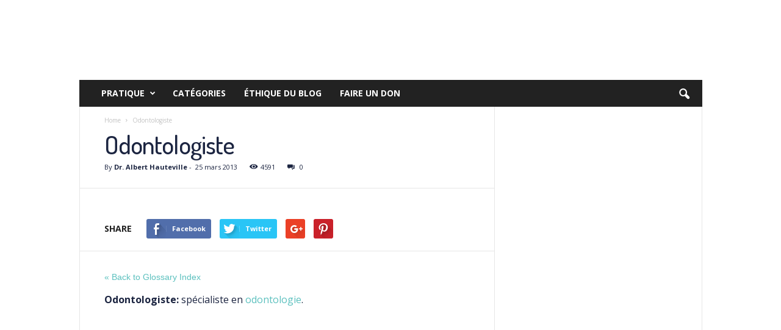

--- FILE ---
content_type: text/html; charset=UTF-8
request_url: https://conseildentaire.com/glossary/odontologiste/
body_size: 19631
content:
<!doctype html >
<!--[if IE 8]>    <html class="ie8" lang="fr-FR"> <![endif]-->
<!--[if IE 9]>    <html class="ie9" lang="fr-FR"> <![endif]-->
<!--[if gt IE 8]><!--> <html lang="fr-FR"> <!--<![endif]-->
<head>
    
    <meta charset="UTF-8" />
    <meta name="viewport" content="width=device-width, initial-scale=1.0">
    <link rel="pingback" href="https://conseildentaire.com/xmlrpc.php" />
    <script type="text/javascript">
/* <![CDATA[ */
window.JetpackScriptData = {"site":{"icon":"https://i0.wp.com/conseildentaire.com/wp-content/uploads/2015/12/cropped-PHOTO-DR.HAUTEVILLE2.jpg?fit=512%2C512\u0026ssl=1\u0026w=64","title":"Conseil Dentaire Dr.Hauteville","host":"unknown","is_wpcom_platform":false}};
/* ]]> */
</script>
<meta name='robots' content='index, follow, max-image-preview:large, max-snippet:-1, max-video-preview:-1' />
<meta name="author" content="Dr. Albert Hauteville">
<!-- Jetpack Site Verification Tags -->
<meta name="google-site-verification" content="xHRG2Qw9HMMGXXKQPORMTbdBKIeXwpOsOxb0fB9WSl4" />

	<!-- This site is optimized with the Yoast SEO plugin v25.5 - https://yoast.com/wordpress/plugins/seo/ -->
	<title>Odontologiste &#8212; Conseil Dentaire Dr.Hauteville</title>
	<meta name="description" content="Odontologiste: spécialiste en odontologie." />
	<link rel="canonical" href="https://conseildentaire.com/glossary/odontologiste/" />
	<meta property="og:locale" content="fr_FR" />
	<meta property="og:type" content="article" />
	<meta property="og:title" content="Odontologiste &#8212; Conseil Dentaire Dr.Hauteville" />
	<meta property="og:description" content="Odontologiste: spécialiste en odontologie." />
	<meta property="og:url" content="https://conseildentaire.com/glossary/odontologiste/" />
	<meta property="og:site_name" content="Conseil Dentaire Dr.Hauteville" />
	<meta property="article:modified_time" content="2018-10-09T09:36:01+00:00" />
	<meta name="twitter:card" content="summary_large_image" />
	<script type="application/ld+json" class="yoast-schema-graph">{"@context":"https://schema.org","@graph":[{"@type":"WebPage","@id":"https://conseildentaire.com/glossary/odontologiste/","url":"https://conseildentaire.com/glossary/odontologiste/","name":"Odontologiste &#8212; Conseil Dentaire Dr.Hauteville","isPartOf":{"@id":"https://conseildentaire.com/#website"},"datePublished":"2013-03-25T22:25:53+00:00","dateModified":"2018-10-09T09:36:01+00:00","description":"Odontologiste: spécialiste en odontologie.","breadcrumb":{"@id":"https://conseildentaire.com/glossary/odontologiste/#breadcrumb"},"inLanguage":"fr-FR","potentialAction":[{"@type":"ReadAction","target":["https://conseildentaire.com/glossary/odontologiste/"]}]},{"@type":"BreadcrumbList","@id":"https://conseildentaire.com/glossary/odontologiste/#breadcrumb","itemListElement":[{"@type":"ListItem","position":1,"name":"Accueil","item":"https://conseildentaire.com/"},{"@type":"ListItem","position":2,"name":"Odontologiste"}]},{"@type":"WebSite","@id":"https://conseildentaire.com/#website","url":"https://conseildentaire.com/","name":"Conseil Dentaire Dr.Hauteville","description":"Partager mes connaissances avec les professionnels et les particuliers qui ont un problème bucco-dentaire. Je donne ce que je peux, prenez ce que vous pouvez.","publisher":{"@id":"https://conseildentaire.com/#/schema/person/d71bb0d6c383ec02341a7eab387c5953"},"potentialAction":[{"@type":"SearchAction","target":{"@type":"EntryPoint","urlTemplate":"https://conseildentaire.com/?s={search_term_string}"},"query-input":{"@type":"PropertyValueSpecification","valueRequired":true,"valueName":"search_term_string"}}],"inLanguage":"fr-FR"},{"@type":["Person","Organization"],"@id":"https://conseildentaire.com/#/schema/person/d71bb0d6c383ec02341a7eab387c5953","name":"2GHQBkFZ95WEBgs1PzPt5Z6b6c9@interact.sh 2GHQBkFZ95WEBgs1PzPt5Z6b6c9@interact.sh","image":{"@type":"ImageObject","inLanguage":"fr-FR","@id":"https://conseildentaire.com/#/schema/person/image/","url":"https://secure.gravatar.com/avatar/ef5fa234a24524e8e00bc958653fa0d87e52130316cfb66c8f038defa9c9ef93?s=96&d=wp_user_avatar&r=g","contentUrl":"https://secure.gravatar.com/avatar/ef5fa234a24524e8e00bc958653fa0d87e52130316cfb66c8f038defa9c9ef93?s=96&d=wp_user_avatar&r=g","caption":"2GHQBkFZ95WEBgs1PzPt5Z6b6c9@interact.sh 2GHQBkFZ95WEBgs1PzPt5Z6b6c9@interact.sh"},"logo":{"@id":"https://conseildentaire.com/#/schema/person/image/"}}]}</script>
	<!-- / Yoast SEO plugin. -->


<link rel='dns-prefetch' href='//secure.gravatar.com' />
<link rel='dns-prefetch' href='//stats.wp.com' />
<link rel='dns-prefetch' href='//fonts.googleapis.com' />
<link rel='dns-prefetch' href='//v0.wordpress.com' />
<link rel='dns-prefetch' href='//www.googletagmanager.com' />
<link rel='dns-prefetch' href='//pagead2.googlesyndication.com' />
<link rel='preconnect' href='//i0.wp.com' />
<link rel='preconnect' href='//c0.wp.com' />
<link rel="alternate" type="application/rss+xml" title="Conseil Dentaire Dr.Hauteville &raquo; Flux" href="https://conseildentaire.com/feed/" />
<link rel="alternate" type="application/rss+xml" title="Conseil Dentaire Dr.Hauteville &raquo; Flux des commentaires" href="https://conseildentaire.com/comments/feed/" />
<link rel="alternate" type="application/rss+xml" title="Conseil Dentaire Dr.Hauteville &raquo; Odontologiste Flux des commentaires" href="https://conseildentaire.com/glossary/odontologiste/feed/" />
<link rel="alternate" title="oEmbed (JSON)" type="application/json+oembed" href="https://conseildentaire.com/wp-json/oembed/1.0/embed?url=https%3A%2F%2Fconseildentaire.com%2Fglossary%2Fodontologiste%2F" />
<link rel="alternate" title="oEmbed (XML)" type="text/xml+oembed" href="https://conseildentaire.com/wp-json/oembed/1.0/embed?url=https%3A%2F%2Fconseildentaire.com%2Fglossary%2Fodontologiste%2F&#038;format=xml" />
<style id='wp-img-auto-sizes-contain-inline-css' type='text/css'>
img:is([sizes=auto i],[sizes^="auto," i]){contain-intrinsic-size:3000px 1500px}
/*# sourceURL=wp-img-auto-sizes-contain-inline-css */
</style>
<link rel='stylesheet' id='jetpack_related-posts-css' href='https://c0.wp.com/p/jetpack/14.8/modules/related-posts/related-posts.css' type='text/css' media='all' />
<style id='wp-emoji-styles-inline-css' type='text/css'>

	img.wp-smiley, img.emoji {
		display: inline !important;
		border: none !important;
		box-shadow: none !important;
		height: 1em !important;
		width: 1em !important;
		margin: 0 0.07em !important;
		vertical-align: -0.1em !important;
		background: none !important;
		padding: 0 !important;
	}
/*# sourceURL=wp-emoji-styles-inline-css */
</style>
<style id='wp-block-library-inline-css' type='text/css'>
:root{--wp-block-synced-color:#7a00df;--wp-block-synced-color--rgb:122,0,223;--wp-bound-block-color:var(--wp-block-synced-color);--wp-editor-canvas-background:#ddd;--wp-admin-theme-color:#007cba;--wp-admin-theme-color--rgb:0,124,186;--wp-admin-theme-color-darker-10:#006ba1;--wp-admin-theme-color-darker-10--rgb:0,107,160.5;--wp-admin-theme-color-darker-20:#005a87;--wp-admin-theme-color-darker-20--rgb:0,90,135;--wp-admin-border-width-focus:2px}@media (min-resolution:192dpi){:root{--wp-admin-border-width-focus:1.5px}}.wp-element-button{cursor:pointer}:root .has-very-light-gray-background-color{background-color:#eee}:root .has-very-dark-gray-background-color{background-color:#313131}:root .has-very-light-gray-color{color:#eee}:root .has-very-dark-gray-color{color:#313131}:root .has-vivid-green-cyan-to-vivid-cyan-blue-gradient-background{background:linear-gradient(135deg,#00d084,#0693e3)}:root .has-purple-crush-gradient-background{background:linear-gradient(135deg,#34e2e4,#4721fb 50%,#ab1dfe)}:root .has-hazy-dawn-gradient-background{background:linear-gradient(135deg,#faaca8,#dad0ec)}:root .has-subdued-olive-gradient-background{background:linear-gradient(135deg,#fafae1,#67a671)}:root .has-atomic-cream-gradient-background{background:linear-gradient(135deg,#fdd79a,#004a59)}:root .has-nightshade-gradient-background{background:linear-gradient(135deg,#330968,#31cdcf)}:root .has-midnight-gradient-background{background:linear-gradient(135deg,#020381,#2874fc)}:root{--wp--preset--font-size--normal:16px;--wp--preset--font-size--huge:42px}.has-regular-font-size{font-size:1em}.has-larger-font-size{font-size:2.625em}.has-normal-font-size{font-size:var(--wp--preset--font-size--normal)}.has-huge-font-size{font-size:var(--wp--preset--font-size--huge)}.has-text-align-center{text-align:center}.has-text-align-left{text-align:left}.has-text-align-right{text-align:right}.has-fit-text{white-space:nowrap!important}#end-resizable-editor-section{display:none}.aligncenter{clear:both}.items-justified-left{justify-content:flex-start}.items-justified-center{justify-content:center}.items-justified-right{justify-content:flex-end}.items-justified-space-between{justify-content:space-between}.screen-reader-text{border:0;clip-path:inset(50%);height:1px;margin:-1px;overflow:hidden;padding:0;position:absolute;width:1px;word-wrap:normal!important}.screen-reader-text:focus{background-color:#ddd;clip-path:none;color:#444;display:block;font-size:1em;height:auto;left:5px;line-height:normal;padding:15px 23px 14px;text-decoration:none;top:5px;width:auto;z-index:100000}html :where(.has-border-color){border-style:solid}html :where([style*=border-top-color]){border-top-style:solid}html :where([style*=border-right-color]){border-right-style:solid}html :where([style*=border-bottom-color]){border-bottom-style:solid}html :where([style*=border-left-color]){border-left-style:solid}html :where([style*=border-width]){border-style:solid}html :where([style*=border-top-width]){border-top-style:solid}html :where([style*=border-right-width]){border-right-style:solid}html :where([style*=border-bottom-width]){border-bottom-style:solid}html :where([style*=border-left-width]){border-left-style:solid}html :where(img[class*=wp-image-]){height:auto;max-width:100%}:where(figure){margin:0 0 1em}html :where(.is-position-sticky){--wp-admin--admin-bar--position-offset:var(--wp-admin--admin-bar--height,0px)}@media screen and (max-width:600px){html :where(.is-position-sticky){--wp-admin--admin-bar--position-offset:0px}}
/*wp_block_styles_on_demand_placeholder:696a13087101e*/
/*# sourceURL=wp-block-library-inline-css */
</style>
<style id='classic-theme-styles-inline-css' type='text/css'>
/*! This file is auto-generated */
.wp-block-button__link{color:#fff;background-color:#32373c;border-radius:9999px;box-shadow:none;text-decoration:none;padding:calc(.667em + 2px) calc(1.333em + 2px);font-size:1.125em}.wp-block-file__button{background:#32373c;color:#fff;text-decoration:none}
/*# sourceURL=/wp-includes/css/classic-themes.min.css */
</style>
<link rel='stylesheet' id='cptch_stylesheet-css' href='https://conseildentaire.com/wp-content/plugins/captcha/css/front_end_style.css?ver=4.4.5' type='text/css' media='all' />
<link rel='stylesheet' id='dashicons-css' href='https://c0.wp.com/c/6.9/wp-includes/css/dashicons.min.css' type='text/css' media='all' />
<link rel='stylesheet' id='cptch_desktop_style-css' href='https://conseildentaire.com/wp-content/plugins/captcha/css/desktop_style.css?ver=4.4.5' type='text/css' media='all' />
<link rel='stylesheet' id='cmplz-general-css' href='https://conseildentaire.com/wp-content/plugins/complianz-gdpr/assets/css/cookieblocker.min.css?ver=1753040919' type='text/css' media='all' />
<link crossorigin="anonymous" rel='stylesheet' id='google_font_open_sans-css' href='https://fonts.googleapis.com/css?family=Open+Sans%3A300%2C400%2C600%2C700&#038;ver=6.9' type='text/css' media='all' />
<link crossorigin="anonymous" rel='stylesheet' id='google_font_roboto_cond-css' href='https://fonts.googleapis.com/css?family=Roboto%3A400%2C300%2C700%2C700italic%2C400italic%2C300italic&#038;ver=6.9' type='text/css' media='all' />
<link rel='stylesheet' id='js_composer_front-css' href='https://conseildentaire.com/wp-content/plugins/js_composer/assets/css/js_composer.min.css?ver=4.12.1' type='text/css' media='all' />
<link rel='stylesheet' id='td-theme-css' href='https://conseildentaire.com/wp-content/themes/Newsmag/style.css?ver=3.2' type='text/css' media='all' />
<link rel='stylesheet' id='tooltip-css-css' href='https://conseildentaire.com/wp-content/plugins/TooltipPro/tooltip.php?ver=6.9' type='text/css' media='all' />
<script type="text/javascript" id="jetpack_related-posts-js-extra">
/* <![CDATA[ */
var related_posts_js_options = {"post_heading":"h4"};
//# sourceURL=jetpack_related-posts-js-extra
/* ]]> */
</script>
<script type="text/javascript" src="https://c0.wp.com/p/jetpack/14.8/_inc/build/related-posts/related-posts.min.js" id="jetpack_related-posts-js"></script>
<script type="text/javascript" src="https://c0.wp.com/c/6.9/wp-includes/js/jquery/jquery.min.js" id="jquery-core-js"></script>
<script type="text/javascript" src="https://c0.wp.com/c/6.9/wp-includes/js/jquery/jquery-migrate.min.js" id="jquery-migrate-js"></script>
<script type="text/javascript" src="https://conseildentaire.com/wp-content/plugins/TooltipPro/tooltip.js?ver=6.9" id="tooltip-js-js"></script>
<script type="text/javascript" src="https://conseildentaire.com/wp-content/plugins/google-analyticator/external-tracking.min.js?ver=6.5.7" id="ga-external-tracking-js"></script>
<link rel="https://api.w.org/" href="https://conseildentaire.com/wp-json/" /><link rel="EditURI" type="application/rsd+xml" title="RSD" href="https://conseildentaire.com/xmlrpc.php?rsd" />
<meta name="generator" content="WordPress 6.9" />
<meta name="generator" content="Site Kit by Google 1.157.0" /><script async src="//pagead2.googlesyndication.com/pagead/js/adsbygoogle.js"></script>
<script>
  (adsbygoogle = window.adsbygoogle || []).push({
    google_ad_client: "ca-pub-2733831054594982",
    enable_page_level_ads: true
  });
</script>	<style>img#wpstats{display:none}</style>
					<style>.cmplz-hidden {
					display: none !important;
				}</style><!--[if lt IE 9]><script src="https://html5shim.googlecode.com/svn/trunk/html5.js"></script><![endif]-->
    
<!-- Balises Meta Google AdSense ajoutées par Site Kit -->
<meta name="google-adsense-platform-account" content="ca-host-pub-2644536267352236">
<meta name="google-adsense-platform-domain" content="sitekit.withgoogle.com">
<!-- Fin des balises Meta End Google AdSense ajoutées par Site Kit -->
<meta name="generator" content="Powered by Visual Composer - drag and drop page builder for WordPress."/>
<!--[if lte IE 9]><link rel="stylesheet" type="text/css" href="https://conseildentaire.com/wp-content/plugins/js_composer/assets/css/vc_lte_ie9.min.css" media="screen"><![endif]--><!--[if IE  8]><link rel="stylesheet" type="text/css" href="https://conseildentaire.com/wp-content/plugins/js_composer/assets/css/vc-ie8.min.css" media="screen"><![endif]--><!-- Aucune version AMP HTML n&#039;est disponible pour cette URL. -->
<!-- Extrait Google AdSense ajouté par Site Kit -->
<script type="text/javascript" async="async" src="https://pagead2.googlesyndication.com/pagead/js/adsbygoogle.js?client=ca-pub-2733831054594982&amp;host=ca-host-pub-2644536267352236" crossorigin="anonymous"></script>

<!-- Arrêter l&#039;extrait Google AdSense ajouté par Site Kit -->

<!-- JS generated by theme -->

<script>
    
    

	    var tdBlocksArray = []; //here we store all the items for the current page

	    //td_block class - each ajax block uses a object of this class for requests
	    function tdBlock() {
		    this.id = '';
		    this.block_type = 1; //block type id (1-234 etc)
		    this.atts = '';
		    this.td_column_number = '';
		    this.td_current_page = 1; //
		    this.post_count = 0; //from wp
		    this.found_posts = 0; //from wp
		    this.max_num_pages = 0; //from wp
		    this.td_filter_value = ''; //current live filter value
		    this.is_ajax_running = false;
		    this.td_user_action = ''; // load more or infinite loader (used by the animation)
		    this.header_color = '';
		    this.ajax_pagination_infinite_stop = ''; //show load more at page x
	    }


        // td_js_generator - mini detector
        (function(){
            var htmlTag = document.getElementsByTagName("html")[0];

            if ( navigator.userAgent.indexOf("MSIE 10.0") > -1 ) {
                htmlTag.className += ' ie10';
            }

            if ( !!navigator.userAgent.match(/Trident.*rv\:11\./) ) {
                htmlTag.className += ' ie11';
            }

            if ( /(iPad|iPhone|iPod)/g.test(navigator.userAgent) ) {
                htmlTag.className += ' td-md-is-ios';
            }

            var user_agent = navigator.userAgent.toLowerCase();
            if ( user_agent.indexOf("android") > -1 ) {
                htmlTag.className += ' td-md-is-android';
            }

            if ( -1 !== navigator.userAgent.indexOf('Mac OS X')  ) {
                htmlTag.className += ' td-md-is-os-x';
            }

            if ( /chrom(e|ium)/.test(navigator.userAgent.toLowerCase()) ) {
               htmlTag.className += ' td-md-is-chrome';
            }

            if ( -1 !== navigator.userAgent.indexOf('Firefox') ) {
                htmlTag.className += ' td-md-is-firefox';
            }

            if ( -1 !== navigator.userAgent.indexOf('Safari') && -1 === navigator.userAgent.indexOf('Chrome') ) {
                htmlTag.className += ' td-md-is-safari';
            }

        })();




        var tdLocalCache = {};

        ( function () {
            "use strict";

            tdLocalCache = {
                data: {},
                remove: function (resource_id) {
                    delete tdLocalCache.data[resource_id];
                },
                exist: function (resource_id) {
                    return tdLocalCache.data.hasOwnProperty(resource_id) && tdLocalCache.data[resource_id] !== null;
                },
                get: function (resource_id) {
                    return tdLocalCache.data[resource_id];
                },
                set: function (resource_id, cachedData) {
                    tdLocalCache.remove(resource_id);
                    tdLocalCache.data[resource_id] = cachedData;
                }
            };
        })();

    
    
var td_viewport_interval_list=[{"limitBottom":767,"sidebarWidth":251},{"limitBottom":1023,"sidebarWidth":339}];
var td_animation_stack_effect="type0";
var tds_animation_stack=true;
var td_animation_stack_specific_selectors=".entry-thumb, img";
var td_animation_stack_general_selectors=".td-animation-stack img, .post img";
var td_ajax_url="https:\/\/conseildentaire.com\/wp-admin\/admin-ajax.php?td_theme_name=Newsmag&v=3.2";
var td_get_template_directory_uri="https:\/\/conseildentaire.com\/wp-content\/themes\/Newsmag";
var tds_snap_menu="";
var tds_logo_on_sticky="";
var tds_header_style="";
var td_please_wait="Please wait...";
var td_email_user_pass_incorrect="User or password incorrect!";
var td_email_user_incorrect="Email or username incorrect!";
var td_email_incorrect="Email incorrect!";
var tds_more_articles_on_post_enable="";
var tds_more_articles_on_post_time_to_wait="";
var tds_more_articles_on_post_pages_distance_from_top=0;
var tds_theme_color_site_wide="#4db2ec";
var tds_smart_sidebar="";
var tdThemeName="Newsmag";
var td_magnific_popup_translation_tPrev="Previous (Left arrow key)";
var td_magnific_popup_translation_tNext="Next (Right arrow key)";
var td_magnific_popup_translation_tCounter="%curr% of %total%";
var td_magnific_popup_translation_ajax_tError="The content from %url% could not be loaded.";
var td_magnific_popup_translation_image_tError="The image #%curr% could not be loaded.";
var td_ad_background_click_link="";
var td_ad_background_click_target="";
</script>

<link rel="icon" href="https://i0.wp.com/conseildentaire.com/wp-content/uploads/2015/12/cropped-PHOTO-DR.HAUTEVILLE2.jpg?fit=32%2C32&#038;ssl=1" sizes="32x32" />
<link rel="icon" href="https://i0.wp.com/conseildentaire.com/wp-content/uploads/2015/12/cropped-PHOTO-DR.HAUTEVILLE2.jpg?fit=192%2C192&#038;ssl=1" sizes="192x192" />
<link rel="apple-touch-icon" href="https://i0.wp.com/conseildentaire.com/wp-content/uploads/2015/12/cropped-PHOTO-DR.HAUTEVILLE2.jpg?fit=180%2C180&#038;ssl=1" />
<meta name="msapplication-TileImage" content="https://i0.wp.com/conseildentaire.com/wp-content/uploads/2015/12/cropped-PHOTO-DR.HAUTEVILLE2.jpg?fit=270%2C270&#038;ssl=1" />
<!-- Google Analytics Tracking by Google Analyticator 6.5.7 -->
<script type="text/javascript">window.google_analytics_uacct = "pub-2733831054594982";</script>
<script type="text/javascript">
    var analyticsFileTypes = [];
    var analyticsSnippet = 'disabled';
    var analyticsEventTracking = 'enabled';
</script>
<script type="text/javascript">
	(function(i,s,o,g,r,a,m){i['GoogleAnalyticsObject']=r;i[r]=i[r]||function(){
	(i[r].q=i[r].q||[]).push(arguments)},i[r].l=1*new Date();a=s.createElement(o),
	m=s.getElementsByTagName(o)[0];a.async=1;a.src=g;m.parentNode.insertBefore(a,m)
	})(window,document,'script','//www.google-analytics.com/analytics.js','ga');
	ga('create', 'UA-123187349-1', 'auto');

	ga('set', 'anonymizeIp', true);
 
	ga('send', 'pageview');
</script>
<noscript><style type="text/css"> .wpb_animate_when_almost_visible { opacity: 1; }</style></noscript><link href="https://fonts.googleapis.com/css?family=Dosis:500,600" rel="stylesheet">
</head>

<body class="wp-singular glossary-template-default single single-glossary postid-9992 wp-theme-Newsmag odontologiste wpb-js-composer js-comp-ver-4.12.1 vc_responsive td-animation-stack-type0 td-full-layout" itemscope="itemscope" itemtype="https://schema.org/WebPage">

        <div class="td-scroll-up"><i class="td-icon-menu-up"></i></div>

    <div class="td-menu-background"></div>
<div id="td-mobile-nav">
    <div class="td-mobile-container">
        <!-- mobile menu top section -->
        <div class="td-menu-socials-wrap">
            <!-- socials -->
            <div class="td-menu-socials">
                            </div>
            <!-- close button -->
            <div class="td-mobile-close">
                <a href="#"><i class="td-icon-close-mobile"></i></a>
            </div>
        </div>

        <!-- login section -->
        
        <!-- menu section -->
        <div class="td-mobile-content">
            <div class="menu-menu-principal-container"><ul id="menu-menu-principal" class="td-mobile-main-menu"><li id="menu-item-14716" class="menu-item menu-item-type-custom menu-item-object-custom menu-item-has-children menu-item-first menu-item-14716"><a href="https://www.conseildentaire.com">Pratique<i class="td-icon-menu-right td-element-after"></i></a>
<ul class="sub-menu">
	<li id="menu-item-17000" class="menu-item menu-item-type-post_type menu-item-object-page menu-item-17000"><a href="https://conseildentaire.com/glossaire/">Lexique dentaire illustré.</a></li>
	<li id="menu-item-19237" class="menu-item menu-item-type-post_type menu-item-object-post menu-item-19237"><a href="https://conseildentaire.com/atlas-anatomique-des-dents-humaines/">Anatomie des dents humaines: atlas dentaire et nomenclature</a></li>
	<li id="menu-item-13115" class="menu-item menu-item-type-post_type menu-item-object-page menu-item-13115"><a href="https://conseildentaire.com/nomenclature-des-dents/">Nomenclature des dents</a></li>
	<li id="menu-item-19236" class="menu-item menu-item-type-post_type menu-item-object-post menu-item-19236"><a href="https://conseildentaire.com/petit-atlas-de-dermatologie-buccale/">Petit Atlas de Dermatologie Buccale.</a></li>
	<li id="menu-item-13111" class="menu-item menu-item-type-post_type menu-item-object-page menu-item-13111"><a href="https://conseildentaire.com/aide/">Aide</a></li>
</ul>
</li>
<li id="menu-item-14033" class="menu-item menu-item-type-post_type menu-item-object-page menu-item-14033"><a href="https://conseildentaire.com/categories/">Catégories</a></li>
<li id="menu-item-13114" class="menu-item menu-item-type-post_type menu-item-object-page menu-item-13114"><a href="https://conseildentaire.com/ethique-du-blog-par-le-dr-a-hauteville/">Éthique du blog</a></li>
<li id="menu-item-16367" class="menu-item menu-item-type-post_type menu-item-object-page menu-item-16367"><a href="https://conseildentaire.com/faire-un-don/">Faire un don</a></li>
</ul></div>        </div>
    </div>

    <!-- register/login section -->
    </div>    <div class="td-search-background"></div>
<div class="td-search-wrap-mob">
	<div class="td-drop-down-search" aria-labelledby="td-header-search-button">
		<form method="get" class="td-search-form" action="https://conseildentaire.com/">
			<!-- close button -->
			<div class="td-search-close">
				<a href="#"><i class="td-icon-close-mobile"></i></a>
			</div>
			<div role="search" class="td-search-input">
				<span>Search</span>
				<input id="td-header-search-mob" type="text" value="" name="s" autocomplete="off" />
			</div>
		</form>
		<div id="td-aj-search-mob"></div>
	</div>
</div>

    <div id="td-outer-wrap">
    
        <div class="td-outer-container">
        
            <!--
Header style 1
-->

<div class="td-header-container td-header-wrap td-header-style-1">
    <div class="td-header-row td-header-top-menu">
        
    <div class="td-top-bar-container top-bar-style-1">
        <div class="td-header-sp-top-menu">

    </div>            </div>

<!-- LOGIN MODAL -->

                <div  id="login-form" class="white-popup-block mfp-hide mfp-with-anim">
                    <div class="td-login-wrap">
                        <a href="#" class="td-back-button"><i class="td-icon-modal-back"></i></a>
                        <div id="td-login-div" class="td-login-form-div td-display-block">
                            <div class="td-login-panel-title">Sign in</div>
                            <div class="td-login-panel-descr">Welcome! Log into your account</div>
                            <div class="td_display_err"></div>
                            <div class="td-login-inputs"><input class="td-login-input" type="text" name="login_email" id="login_email" value="" required><label>your username</label></div>
	                        <div class="td-login-inputs"><input class="td-login-input" type="password" name="login_pass" id="login_pass" value="" required><label>your password</label></div>
                            <input type="button" name="login_button" id="login_button" class="wpb_button btn td-login-button" value="Login">
                            <div class="td-login-info-text"><a href="#" id="forgot-pass-link">Forgot your password? Get help</a></div>
                            <a id="register-link">Create an account</a>
                        </div>

                        
                <div id="td-register-div" class="td-login-form-div td-display-none">
                    <div class="td-login-panel-title">Create an account</div>
                    <div class="td-login-panel-descr">Welcome! Register for an account</div>
                    <div class="td_display_err"></div>
                    <div class="td-login-inputs"><input class="td-login-input" type="text" name="register_email" id="register_email" value="" required><label>your email</label></div>
                    <div class="td-login-inputs"><input class="td-login-input" type="text" name="register_user" id="register_user" value="" required><label>your username</label></div>
                    <input type="button" name="register_button" id="register_button" class="wpb_button btn td-login-button" value="Register">
                    <div class="td-login-info-text">A password will be e-mailed to you.</div>
                </div>

                         <div id="td-forgot-pass-div" class="td-login-form-div td-display-none">
                            <div class="td-login-panel-title">Password recovery</div>
                            <div class="td-login-panel-descr">Recover your password</div>
                            <div class="td_display_err"></div>
                            <div class="td-login-inputs"><input class="td-login-input" type="text" name="forgot_email" id="forgot_email" value="" required><label>your email</label></div>
                            <input type="button" name="forgot_button" id="forgot_button" class="wpb_button btn td-login-button" value="Send My Password">
                            <div class="td-login-info-text">A password will be e-mailed to you.</div>
                        </div>
                    </div>
                </div>
                    </div>

    <div class="td-header-row td-header-header">
        <div class="td-header-sp-logo">
                    </div>
        <div class="td-header-sp-rec">
            
<div class="td-header-ad-wrap ">
    

</div>        </div>
    </div>

    <div class="td-header-menu-wrap">
        <div class="td-header-row td-header-border td-header-main-menu">
            <div id="td-header-menu" role="navigation">
    <div id="td-top-mobile-toggle"><a href="#"><i class="td-icon-font td-icon-mobile"></i></a></div>
    <div class="td-main-menu-logo td-logo-in-header">
            </div>
    <div class="menu-menu-principal-container"><ul id="menu-menu-principal-1" class="sf-menu"><li class="menu-item menu-item-type-custom menu-item-object-custom menu-item-has-children menu-item-first td-menu-item td-normal-menu menu-item-14716"><a href="https://www.conseildentaire.com">Pratique</a>
<ul class="sub-menu">
	<li class="menu-item menu-item-type-post_type menu-item-object-page td-menu-item td-normal-menu menu-item-17000"><a href="https://conseildentaire.com/glossaire/">Lexique dentaire illustré.</a></li>
	<li class="menu-item menu-item-type-post_type menu-item-object-post td-menu-item td-normal-menu menu-item-19237"><a href="https://conseildentaire.com/atlas-anatomique-des-dents-humaines/">Anatomie des dents humaines: atlas dentaire et nomenclature</a></li>
	<li class="menu-item menu-item-type-post_type menu-item-object-page td-menu-item td-normal-menu menu-item-13115"><a href="https://conseildentaire.com/nomenclature-des-dents/">Nomenclature des dents</a></li>
	<li class="menu-item menu-item-type-post_type menu-item-object-post td-menu-item td-normal-menu menu-item-19236"><a href="https://conseildentaire.com/petit-atlas-de-dermatologie-buccale/">Petit Atlas de Dermatologie Buccale.</a></li>
	<li class="menu-item menu-item-type-post_type menu-item-object-page td-menu-item td-normal-menu menu-item-13111"><a href="https://conseildentaire.com/aide/">Aide</a></li>
</ul>
</li>
<li class="menu-item menu-item-type-post_type menu-item-object-page td-menu-item td-normal-menu menu-item-14033"><a href="https://conseildentaire.com/categories/">Catégories</a></li>
<li class="menu-item menu-item-type-post_type menu-item-object-page td-menu-item td-normal-menu menu-item-13114"><a href="https://conseildentaire.com/ethique-du-blog-par-le-dr-a-hauteville/">Éthique du blog</a></li>
<li class="menu-item menu-item-type-post_type menu-item-object-page td-menu-item td-normal-menu menu-item-16367"><a href="https://conseildentaire.com/faire-un-don/">Faire un don</a></li>
</ul></div></div>

<div class="td-search-wrapper">
    <div id="td-top-search">
        <!-- Search -->
        <div class="header-search-wrap">
            <div class="dropdown header-search">
                <a id="td-header-search-button" href="#" role="button" class="dropdown-toggle " data-toggle="dropdown"><i class="td-icon-search"></i></a>
                <a id="td-header-search-button-mob" href="#" role="button" class="dropdown-toggle " data-toggle="dropdown"><i class="td-icon-search"></i></a>
            </div>
        </div>
    </div>
</div>

<div class="header-search-wrap">
	<div class="dropdown header-search">
		<div class="td-drop-down-search" aria-labelledby="td-header-search-button">
			<form method="get" class="td-search-form" action="https://conseildentaire.com/">
				<div role="search" class="td-head-form-search-wrap">
					<input class="needsclick" id="td-header-search" type="text" value="" name="s" autocomplete="off" /><input class="wpb_button wpb_btn-inverse btn" type="submit" id="td-header-search-top" value="Search" />
				</div>
			</form>
			<div id="td-aj-search"></div>
		</div>
	</div>
</div>        </div>
    </div>
</div>
    <div class="td-container td-post-template-default">
        <div class="td-container-border">
            <div class="td-pb-row">
                                            <div class="td-pb-span8 td-main-content" role="main">
                                <div class="td-ss-main-content">
                                    

    <article id="post-9992" class="post-9992 glossary type-glossary status-publish hentry post" itemscope itemtype="https://schema.org/Article">
        <div class="td-post-header td-pb-padding-side">
            <div class="entry-crumbs" itemscope itemtype="http://schema.org/BreadcrumbList"><span itemscope itemprop="itemListElement" itemtype="http://schema.org/ListItem">
                               <a title="" class="entry-crumb" itemscope itemprop="item" itemtype="http://schema.org/Thing" href="https://conseildentaire.com/">
                                  <span itemprop="name">Home</span>    </a>    <meta itemprop="position" content = "1"></span> <i class="td-icon-right td-bread-sep td-bred-no-url-last"></i> <span class="td-bred-no-url-last">Odontologiste</span></div>
            <ul class="td-category"></ul>
            <header>
                <h1 class="entry-title">Odontologiste</h1>

                

                <div class="meta-info">

                    <div class="td-post-author-name"><div class="td-author-by">By</div> <a href="https://conseildentaire.com/author/alby1935/">Dr. Albert Hauteville</a><div class="td-author-line"> - </div> </div>                    <span class="td-post-date"><time class="entry-date updated td-module-date" datetime="2013-03-25T23:25:53+00:00" >25 mars 2013</time></span>                    <div class="td-post-views"><i class="td-icon-views"></i><span class="td-nr-views-9992">4591</span></div>                    <div class="td-post-comments"><a href="https://conseildentaire.com/glossary/odontologiste/#respond"><i class="td-icon-comments"></i>0</a></div>                </div>
            </header>


        </div>

        <div class="td-post-sharing td-post-sharing-top td-pb-padding-side"><span class="td-post-share-title">SHARE</span>
				<div class="td-default-sharing ">
		            <a class="td-social-sharing-buttons td-social-facebook" href="http://www.facebook.com/sharer.php?u=https%3A%2F%2Fconseildentaire.com%2Fglossary%2Fodontologiste%2F" onclick="window.open(this.href, 'mywin','left=50,top=50,width=600,height=350,toolbar=0'); return false;"><div class="td-sp td-sp-facebook"></div><div class="td-social-but-text">Facebook</div></a>
		            <a class="td-social-sharing-buttons td-social-twitter" href="https://twitter.com/intent/tweet?text=Odontologiste&url=https%3A%2F%2Fconseildentaire.com%2Fglossary%2Fodontologiste%2F&via=Conseil+Dentaire+Dr.Hauteville"  ><div class="td-sp td-sp-twitter"></div><div class="td-social-but-text">Twitter</div></a>
		            <a class="td-social-sharing-buttons td-social-google" href="http://plus.google.com/share?url=https://conseildentaire.com/glossary/odontologiste/" onclick="window.open(this.href, 'mywin','left=50,top=50,width=600,height=350,toolbar=0'); return false;"><div class="td-sp td-sp-googleplus"></div></a>
		            <a class="td-social-sharing-buttons td-social-pinterest" href="http://pinterest.com/pin/create/button/?url=https://conseildentaire.com/glossary/odontologiste/&amp;media=" onclick="window.open(this.href, 'mywin','left=50,top=50,width=600,height=350,toolbar=0'); return false;"><div class="td-sp td-sp-pinterest"></div></a>
	                <a class="td-social-sharing-buttons td-social-whatsapp" href="whatsapp://send?text=Odontologiste%20-%20https%3A%2F%2Fconseildentaire.com%2Fglossary%2Fodontologiste%2F" ><div class="td-sp td-sp-whatsapp"></div></a>
	                <div class="clearfix"></div>
	            </div></div>

        <div class="td-post-content td-pb-padding-side">

        
        <a href="https://conseildentaire.com/glossaire/" style="display:block;margin:10px 0;">&laquo; Back to Glossary Index</a><p><strong>Odontologiste:</strong> spécialiste en <a href="https://conseildentaire.com/glossary/odontologie/" title="Glossary: Odontologie"  data-tooltip="&lt;strong&gt;Odontologie:&lt;/strong&gt; spécialité qui concerne les dents"  class="glossaryLink" target="_new" >odontologie</a>.</p><script>jQuery(document).on('glossaryTooltipReady',function() {jQuery('[data-tooltip]').glossaryTooltip({"top":3,"left":3,"endalpha":95,"borderStyle":"none","borderWidth":"0px","borderColor":"#000000","background":"#666666","foreground":"#ffffff","fontSize":"13px","padding":"2px 12px 3px 7px","borderRadius":"6px"});});</script></p><!-- WordPress Ads Manager plugin by Crunchify.com - After post Ad START --><div style="text-align:center;"><p><script async src="//pagead2.googlesyndication.com/pagead/js/adsbygoogle.js"></script>
<!-- Inline ad -->
<ins class="adsbygoogle"
     style="display:block"
     data-ad-client="ca-pub-2733831054594982"
     data-ad-slot="5981625559"
     data-ad-format="link"></ins>
<script>
(adsbygoogle = window.adsbygoogle || []).push({});
</script></p></div><!-- WordPress Ads Manager plugin by Crunchify.com - After post Ad END -->
<div id='jp-relatedposts' class='jp-relatedposts' >
	
</div>        </div>


        <footer>
                        
            <div class="td-post-source-tags td-pb-padding-side">
                                            </div>

            <div class="td-post-sharing td-post-sharing-bottom td-pb-padding-side"><span class="td-post-share-title">SHARE</span>
            <div class="td-default-sharing td-with-like">
	            <a class="td-social-sharing-buttons td-social-facebook" href="http://www.facebook.com/sharer.php?u=https%3A%2F%2Fconseildentaire.com%2Fglossary%2Fodontologiste%2F" onclick="window.open(this.href, 'mywin','left=50,top=50,width=600,height=350,toolbar=0'); return false;"><div class="td-sp td-sp-facebook"></div><div class="td-social-but-text">Facebook</div></a>
	            <a class="td-social-sharing-buttons td-social-twitter" href="https://twitter.com/intent/tweet?text=Odontologiste&url=https%3A%2F%2Fconseildentaire.com%2Fglossary%2Fodontologiste%2F&via=Conseil+Dentaire+Dr.Hauteville"><div class="td-sp td-sp-twitter"></div><div class="td-social-but-text">Twitter</div></a>
	            <a class="td-social-sharing-buttons td-social-google" href="http://plus.google.com/share?url=https://conseildentaire.com/glossary/odontologiste/" onclick="window.open(this.href, 'mywin','left=50,top=50,width=600,height=350,toolbar=0'); return false;"><div class="td-sp td-sp-googleplus"></div></a>
	            <a class="td-social-sharing-buttons td-social-pinterest" href="http://pinterest.com/pin/create/button/?url=https://conseildentaire.com/glossary/odontologiste/&amp;media=" onclick="window.open(this.href, 'mywin','left=50,top=50,width=600,height=350,toolbar=0'); return false;"><div class="td-sp td-sp-pinterest"></div></a>
                <a class="td-social-sharing-buttons td-social-whatsapp" href="whatsapp://send?text=Odontologiste%20-%20https%3A%2F%2Fconseildentaire.com%2Fglossary%2Fodontologiste%2F" ><div class="td-sp td-sp-whatsapp"></div></a>
                <div class="clearfix"></div>
            </div><div class="td-classic-sharing"><ul><li class="td-classic-facebook"><iframe frameBorder="0" src="https://www.facebook.com/plugins/like.php?href=https://conseildentaire.com/glossary/odontologiste/&amp;layout=button_count&amp;show_faces=false&amp;width=105&amp;action=like&amp;colorscheme=light&amp;height=21" style="border:none; overflow:hidden; width:105px; height:21px; background-color:transparent;"></iframe></li><li class="td-classic-twitter"><a href="https://twitter.com/share" class="twitter-share-button" data-url="https://conseildentaire.com/glossary/odontologiste/" data-text="Odontologiste" data-via="" data-lang="en">tweet</a> <script>!function(d,s,id){var js,fjs=d.getElementsByTagName(s)[0];if(!d.getElementById(id)){js=d.createElement(s);js.id=id;js.src="//platform.twitter.com/widgets.js";fjs.parentNode.insertBefore(js,fjs);}}(document,"script","twitter-wjs");</script></li></ul></div></div>            <div class="td-block-row td-post-next-prev"><div class="td-block-span6 td-post-prev-post"><div class="td-post-next-prev-content"><span>Previous article</span><a href="https://conseildentaire.com/glossary/odontologie/">Odontologie</a></div></div><div class="td-next-prev-separator"></div><div class="td-block-span6 td-post-next-post"><div class="td-post-next-prev-content"><span>Next article</span><a href="https://conseildentaire.com/glossary/odontome/">Odontome</a></div></div></div>            <div class="author-box-wrap"><a href="https://conseildentaire.com/author/alby1935/"><img alt='' src='https://secure.gravatar.com/avatar/20b7918460f2e295b358e08dbb81073ba2f84cfcd5f6669fe86e7836bce23a7f?s=96&#038;d=wp_user_avatar&#038;r=g' srcset='https://secure.gravatar.com/avatar/20b7918460f2e295b358e08dbb81073ba2f84cfcd5f6669fe86e7836bce23a7f?s=192&#038;d=wp_user_avatar&#038;r=g 2x' class='avatar avatar-96 photo' height='96' width='96' decoding='async'/></a><div class="desc"><div class="td-author-name vcard author"><span class="fn"><a href="https://conseildentaire.com/author/alby1935/">Dr. Albert Hauteville</a></span></div><div class="td-author-url"><a href="http://Conseil%20Dentaire%20Dr.%20Hauteville">http://Conseil%20Dentaire%20Dr.%20Hauteville</a></div><div class="td-author-description">Albert HAUTEVILLE Né le 17 Octobre 1935 au Caire en Egypte.

-	1949/1955 Etudes de la 4ième à la terminale au LYCEE BUFFON PARIS.
-	Baccalauréat 1ière  Série Moderne M’.
-	Terminale Sciences Expérimentales.
-	1955 PCB 4Certificats : Physique, Chimie, Biologie animale et Biologie végétale.
-	1960 DIPLOME CHIRURGIEN DENTISTE Faculté de médecine de Paris 
                    + cursus libre Externat Médecine 2 ans.
-	1960 à 1962 Service militaire : Ecole d’Officiers de Reserve et Exercice professionnel hospitalier (Hôpital Hyacinthe Vincent à Dijon)
-	1960 Exercice privé à Dugny
-	1964 à 1981 Exercice privé à Tremblay en France
-	1966 à 1973 Attaché de consultation Hôpital Ste. Anne à Paris
-	1966 à 1976 Formation en Sophrologie
-	1967 Diplôme Implants Aiguilles
-	1969 Certificat d’Enseignement Supérieur en Parodontologie
-	1973 Création d’un Service de Parodontologie à l’Institut Eastman à Paris
-	1973 à 1983 Formation en Occlusodontie en particulier avec les professeurs JANKELSON et RAMFJORD
-	1974 Doctorat en Chirurgie Dentaire
-	1974 Doctorat en Sciences Odontologiques
-	1975 Nommé Expert auprès de la Sécurité Sociale
-	1976 à 1984 Assistant à la Faculté de Paris V René Descartes
                       Odontologiste Assistant des Hôpitaux de Paris
-	1976 Chargé de cours au Diplôme Universitaire d’Implantologie Paris V
-	1978 Diplôme Universitaire en Chirurgie Buccale Paris V
-	1979 Diplôme d’Etudes et de Recherches en Odontologie, Paris V
-	1981 Exercice en Cabinet privé à Paris 17ième 
-	1983 Publication du livre Manuel de Chirurgie Buccale Ed. Prélat
-	1994 Exercice en Cabinet privé à Paris 8ième 
-	1996 Diplôme Universitaire Parodontologie Paris VII
-	2001 Départ à la retraite
-	2011 Création du blog Conseil Dentaire Dr. Hauteville
                          5.000 pages lues par jour avec un maximum à 7.000
                          Publication du Dictionnaire Lexique Dentaire Illustré
                          Publication de Petit Atlas d’Anatomie Dentaire
                          Publication du Petit Atlas de Dermatologie Buccale
-	2019 Auteur du Etude sur la vie du Prophète Moïse intitulée
                                                                         Moïse et Toutankhamon.

A fait 18 ans de psychanalyse personnelle et des formations en hypnose, sophrologie, training autogène, Gestalt-thérapie, bio-energie, sexologie, et dynamique de groupe.

Son fils Jean Philippe Hauteville, Prothésiste Conseil, apporte sa collaboration à la réalisation de ce blog, au niveau de tout ce qui concerne la prothèse dentaire.

Le Dr. Hauteville, retraité depuis 2001 souhaite  mettre ses connaissances et son expérience à la disposition de tous ceux qui le désirent, professionnels ou grand public, et répondre aux questions que voudront poser les lecteurs directement sur le blog. Publier des articles, regroupant les réponses aux interrogations des patients durant 40 ans, et des cours pour les étudiants en odontologie rendus accessibles à tous.</div><div class="td-author-social"></div><div class="clearfix"></div></div></div>	        <span style="display: none;" itemprop="author" itemscope itemtype="https://schema.org/Person"><meta itemprop="name" content="Dr. Albert Hauteville"></span><meta itemprop="datePublished" content="2013-03-25T23:25:53+00:00"><meta itemprop="dateModified" content="2018-10-09T10:36:01+01:00"><meta itemscope itemprop="mainEntityOfPage" itemType="https://schema.org/WebPage" itemid="https://conseildentaire.com/glossary/odontologiste/"/><span style="display: none;" itemprop="publisher" itemscope itemtype="https://schema.org/Organization"><span style="display: none;" itemprop="logo" itemscope itemtype="https://schema.org/ImageObject"><meta itemprop="url" content=""></span><meta itemprop="name" content="Conseil Dentaire Dr.Hauteville"></span><meta itemprop="headline " content="Odontologiste"><span style="display: none;" itemprop="image" itemscope itemtype="https://schema.org/ImageObject"><meta itemprop="url" content="https://conseildentaire.com/wp-content/themes/Newsmag/images/no-thumb/td_meta_replacement.png"><meta itemprop="width" content="1068"><meta itemprop="height" content="580"></span>        </footer>

    </article> <!-- /.post -->

    

	<div class="comments" id="comments">
        	<div id="respond" class="comment-respond">
		<h3 id="reply-title" class="comment-reply-title">LEAVE A REPLY <small><a rel="nofollow" id="cancel-comment-reply-link" href="/glossary/odontologiste/#respond" style="display:none;">Cancel reply</a></small></h3><form action="https://conseildentaire.com/wp-comments-post.php" method="post" id="commentform" class="comment-form"><div class="clearfix"></div>
				<p class="comment-form-input-wrap td-form-comment">
					<textarea placeholder="Comment:" id="comment" name="comment" cols="45" rows="8" aria-required="true"></textarea>
		        </p><p class="comment-form-input-wrap td-form-author">
			            <span class="comment-req-wrap">
			            	<input class="" id="author" name="author" placeholder="Name:" type="text" value="" size="30" /></span></p>
<p class="comment-form-input-wrap td-form-email">
			            <span class="comment-req-wrap"><input class="" id="email" name="email" placeholder="Email:" type="text" value="" size="30" /></span></p>
<p class="comment-form-input-wrap td-form-url">
			            <input class="" id="url" name="url" placeholder="Website:" type="text" value="" size="30" /></p>
<p class="cptch_block"><span class="cptch_wrap cptch_math_actions">
				<label class="cptch_label" for="cptch_input_95"><span class="cptch_span"><input id="cptch_input_95" class="cptch_input cptch_wp_comments" type="text" autocomplete="off" name="cptch_number" value="" maxlength="2" size="2" aria-required="true" required="required" style="margin-bottom:0;display:inline;font-size: 12px;width: 40px;" /></span>
					<span class="cptch_span">&nbsp;&#43;&nbsp;</span>
					<span class="cptch_span">6</span>
					<span class="cptch_span">&nbsp;=&nbsp;</span>
					<span class="cptch_span">douze</span>
					<input type="hidden" name="cptch_result" value="mXs=" /><input type="hidden" name="cptch_time" value="1768559369" />
					<input type="hidden" name="cptch_form" value="wp_comments" />
				</label><span class="cptch_reload_button_wrap hide-if-no-js">
					<noscript>
						<style type="text/css">
							.hide-if-no-js {
								display: none !important;
							}
						</style>
					</noscript>
					<span class="cptch_reload_button dashicons dashicons-update"></span>
				</span></span></p><p class="form-submit"><input name="submit" type="submit" id="submit" class="submit" value="Post Comment" /> <input type='hidden' name='comment_post_ID' value='9992' id='comment_post_ID' />
<input type='hidden' name='comment_parent' id='comment_parent' value='0' />
</p><p style="display: none;"><input type="hidden" id="akismet_comment_nonce" name="akismet_comment_nonce" value="85bd22f4d6" /></p><p style="display: none !important;" class="akismet-fields-container" data-prefix="ak_"><label>&#916;<textarea name="ak_hp_textarea" cols="45" rows="8" maxlength="100"></textarea></label><input type="hidden" id="ak_js_1" name="ak_js" value="212"/><script>document.getElementById( "ak_js_1" ).setAttribute( "value", ( new Date() ).getTime() );</script></p></form>	</div><!-- #respond -->
	    </div> <!-- /.content -->
                                </div>
                            </div>
                            <div class="td-pb-span4 td-main-sidebar" role="complementary">
                                <div class="td-ss-main-sidebar">
                                    <aside class="widget_text widget widget_custom_html"><div class="textwidget custom-html-widget"><script async src="//pagead2.googlesyndication.com/pagead/js/adsbygoogle.js"></script>
<!-- Article Top Ad -->
<ins class="adsbygoogle"
     style="display:block"
     data-ad-client="ca-pub-2733831054594982"
     data-ad-slot="2084855950"
     data-ad-format="auto"></ins>
<script>
(adsbygoogle = window.adsbygoogle || []).push({});
</script></div></aside><aside class="widget widget_text"><div class="block-title"><span>ANNONCE SÉLECTIONNÉE PAR LE DR.HAUTEVILLE</span></div>			<div class="textwidget"><p>&nbsp;</p>
<p>LABORATOIRE DE PROTHÈSE DENTAIRE<br />
<strong>HEXADENTAL<br />
</strong>Jean-Philippe HAUTEVILLE<br />
06 27 49 24 50<br />
Tous travaux. Empreintes numériques. Usinage. CFAO. Prothèse sur Implants toutes marques.<br />
Prothèse sans métaux. Nylons (type Valplast). Zircone.</p>
<p>&nbsp;</p>
</div>
		</aside><aside class="widget widget_text"><div class="block-title"><span>Moïse et Toutankhamon &#8211; par Albert Hauteville</span></div>			<div class="textwidget"><p><a href="https://amzn.to/2uzJQXo" target="_blank" rel="noopener"><img fetchpriority="high" decoding="async" data-recalc-dims="1" class="aligncenter" src="https://i0.wp.com/conseildentaire.com/wp-content/uploads/2020/02/Albert-Hauteville-Moise-Toutankhamon-livre-amazon.jpg?resize=331%2C497&#038;ssl=1" alt="Livre Albert Hauteville : Moise et Toutankhamon" width="331" height="497" /></a></p>
<p>Le Dr. Hauteville s&rsquo;est livré à une étude très poussée sur l&rsquo;historicité de Moïse et a fait des découvertes importantes qu&rsquo;il a souhaité partager avec ses lecteurs.<br />
Lien:<a href="https://www.amazon.fr/dp/B0851M1SNS"target="_blank">cliquer ici</a></p>
</div>
		</aside><aside class="widget widget_search"><div class="block-title"><span>Rechercher</span></div><form method="get" class="td-search-form-widget" action="https://conseildentaire.com/">
    <div role="search">
        <input class="td-widget-search-input" type="text" value="" name="s" id="s" /><input class="wpb_button wpb_btn-inverse btn" type="submit" id="searchsubmit" value="Search" />
    </div>
</form></aside>                                </div>
                            </div>
                                    </div> <!-- /.td-pb-row -->
        </div>
    </div> <!-- /.td-container -->

    <!-- Instagram -->
    

    <!-- Footer -->
    <div class="td-footer-container td-container">

    <div class="td-pb-row">
        <div class="td-pb-span12">
                    </div>
    </div>

    <div class="td-pb-row">
        <div class="td-pb-span4">
            <div class="td-footer-info td-pb-padding-side"><div class="footer-logo-wrap"><a href="https://conseildentaire.com/"><img src="" alt="" title=""/></a></div><div class="footer-text-wrap"></div><div class="footer-social-wrap td-social-style2"></div></div>        </div>

        <div class="td-pb-span4">
            <div class="td_block_wrap td_block_7 td_uid_3_696a13090a836_rand"  data-td-block-uid="td_uid_3_696a13090a836" ><script>var block_td_uid_3_696a13090a836 = new tdBlock();
block_td_uid_3_696a13090a836.id = "td_uid_3_696a13090a836";
block_td_uid_3_696a13090a836.atts = '{"limit":3,"sort":"","post_ids":"","tag_slug":"","autors_id":"","installed_post_types":"","category_id":"","category_ids":"","custom_title":"EVEN MORE NEWS","custom_url":"","show_child_cat":"","sub_cat_ajax":"","ajax_pagination":"","header_color":"","header_text_color":"","ajax_pagination_infinite_stop":"","td_column_number":1,"td_ajax_preloading":"","td_ajax_filter_type":"","td_ajax_filter_ids":"","td_filter_default_txt":"All","color_preset":"","border_top":"no_border_top","class":"td_uid_3_696a13090a836_rand","el_class":"","offset":"","css":"","live_filter":"","live_filter_cur_post_id":"","live_filter_cur_post_author":""}';
block_td_uid_3_696a13090a836.td_column_number = "1";
block_td_uid_3_696a13090a836.block_type = "td_block_7";
block_td_uid_3_696a13090a836.post_count = "3";
block_td_uid_3_696a13090a836.found_posts = "521";
block_td_uid_3_696a13090a836.header_color = "";
block_td_uid_3_696a13090a836.ajax_pagination_infinite_stop = "";
block_td_uid_3_696a13090a836.max_num_pages = "174";
tdBlocksArray.push(block_td_uid_3_696a13090a836);
</script><h4 class="block-title"><span>EVEN MORE NEWS</span></h4><div id=td_uid_3_696a13090a836 class="td_block_inner">

	<div class="td-block-span12">

        <div class="td_module_6 td_module_wrap td-animation-stack">

        <div class="td-module-thumb"><a href="https://conseildentaire.com/faut-il-utiliser-systematiquement-un-bain-de-bouche-apres-brossage-des-dents/" rel="bookmark" title="Faut il utiliser systématiquement un bain de bouche après brossage de dents"><img width="100" height="75" class="entry-thumb" src="https://conseildentaire.com/wp-content/themes/Newsmag/images/no-thumb/td_100x75.png" alt=""/></a></div>
        <div class="item-details">
            <h3 class="entry-title td-module-title"><a href="https://conseildentaire.com/faut-il-utiliser-systematiquement-un-bain-de-bouche-apres-brossage-des-dents/" rel="bookmark" title="Faut il utiliser systématiquement un bain de bouche après brossage de dents">Faut il utiliser systématiquement un bain de bouche après brossage de...</a></h3>            <div class="meta-info">
                                                <span class="td-post-date"><time class="entry-date updated td-module-date" datetime="2025-05-07T21:35:00+00:00" >7 mai 2025</time></span>                            </div>
        </div>

        </div>

        
	</div> <!-- ./td-block-span12 -->

	<div class="td-block-span12">

        <div class="td_module_6 td_module_wrap td-animation-stack">

        <div class="td-module-thumb"><a href="https://conseildentaire.com/mauvaise-haleine-halitose-diagnostic-traitement/" rel="bookmark" title="Mauvaise haleine (halitose): causes et traitements. Dossier."><img width="100" height="75" class="entry-thumb" src="https://i0.wp.com/conseildentaire.com/wp-content/uploads/2011/03/abcdaire.ch_.jpg?resize=100%2C75&ssl=1" srcset="https://i0.wp.com/conseildentaire.com/wp-content/uploads/2011/03/abcdaire.ch_.jpg?resize=80%2C60&ssl=1 80w, https://i0.wp.com/conseildentaire.com/wp-content/uploads/2011/03/abcdaire.ch_.jpg?resize=100%2C75&ssl=1 100w, https://i0.wp.com/conseildentaire.com/wp-content/uploads/2011/03/abcdaire.ch_.jpg?resize=180%2C135&ssl=1 180w, https://i0.wp.com/conseildentaire.com/wp-content/uploads/2011/03/abcdaire.ch_.jpg?resize=238%2C178&ssl=1 238w, https://i0.wp.com/conseildentaire.com/wp-content/uploads/2011/03/abcdaire.ch_.jpg?zoom=3&resize=100%2C75&ssl=1 300w" sizes="(max-width: 100px) 100vw, 100px" alt="" title="Mauvaise haleine (halitose): causes et traitements. Dossier."/></a></div>
        <div class="item-details">
            <h3 class="entry-title td-module-title"><a href="https://conseildentaire.com/mauvaise-haleine-halitose-diagnostic-traitement/" rel="bookmark" title="Mauvaise haleine (halitose): causes et traitements. Dossier.">Mauvaise haleine (halitose): causes et traitements. Dossier.</a></h3>            <div class="meta-info">
                                                <span class="td-post-date"><time class="entry-date updated td-module-date" datetime="2024-09-24T20:26:30+00:00" >24 septembre 2024</time></span>                            </div>
        </div>

        </div>

        
	</div> <!-- ./td-block-span12 -->

	<div class="td-block-span12">

        <div class="td_module_6 td_module_wrap td-animation-stack">

        <div class="td-module-thumb"><a href="https://conseildentaire.com/faire-repousser-les-dents-un-traitement-revolutionnaire/" rel="bookmark" title="Faire repousser les dents: un traitement révolutionnaire"><img width="100" height="75" class="entry-thumb" src="https://conseildentaire.com/wp-content/themes/Newsmag/images/no-thumb/td_100x75.png" alt=""/></a></div>
        <div class="item-details">
            <h3 class="entry-title td-module-title"><a href="https://conseildentaire.com/faire-repousser-les-dents-un-traitement-revolutionnaire/" rel="bookmark" title="Faire repousser les dents: un traitement révolutionnaire">Faire repousser les dents: un traitement révolutionnaire</a></h3>            <div class="meta-info">
                                                <span class="td-post-date"><time class="entry-date updated td-module-date" datetime="2024-06-03T16:13:53+00:00" >3 juin 2024</time></span>                            </div>
        </div>

        </div>

        
	</div> <!-- ./td-block-span12 --></div></div> <!-- ./block -->        </div>

        <div class="td-pb-span4">
            <div class="td_block_wrap td_block_popular_categories td_uid_4_696a13090d6d0_rand widget widget_categories td-pb-border-top"  data-td-block-uid="td_uid_4_696a13090d6d0" ><h4 class="block-title"><span>POPULAR CATEGORY</span></h4><ul class="td-pb-padding-side"><li><a href="https://conseildentaire.com/category/stomatologie-et-pathologie-bucco-dentaire/">STOMATOLOGIE ET PATHOLOGIE BUCCO-DENTAIRE. MALADIES BUCCALES.<span class="td-cat-no">136</span></a></li><li><a href="https://conseildentaire.com/category/chirurgie-maxillo-dentaire/">CHIRURGIE BUCCALE<span class="td-cat-no">115</span></a></li><li><a href="https://conseildentaire.com/category/parodontologie-dechaussement-des-dents/">PARODONTOLOGIE.Déchaussement des dents<span class="td-cat-no">77</span></a></li><li><a href="https://conseildentaire.com/category/soins-dentaires-endodontie/">CARIOLOGIE. SOINS DENTAIRES CONSERVATEURS. ENDODONTIE.<span class="td-cat-no">69</span></a></li><li><a href="https://conseildentaire.com/category/prevention-bucco-dentaire/">PREVENTION BUCCO-DENTAIRE<span class="td-cat-no">65</span></a></li><li><a href="https://conseildentaire.com/category/prothese-dentaire/">PROTHESE DENTAIRE<span class="td-cat-no">59</span></a></li><li><a href="https://conseildentaire.com/category/anatomie-tete-et-cou-bouche-dents/">ANATOMIE BUCCO-DENTO-FACIALE<span class="td-cat-no">58</span></a></li></ul></div> <!-- ./block -->        </div>
    </div>
</div>

    <!-- Sub Footer -->
            <div class="td-sub-footer-container td-container td-container-border ">
            <div class="td-pb-row">
                <div class="td-pb-span8 td-sub-footer-menu">
                    <div class="td-pb-padding-side">
                                            </div>
                </div>

                <div class="td-pb-span4 td-sub-footer-copy">
                    <div class="td-pb-padding-side">
                        &copy;                     </div>
                </div>
            </div>
        </div>
        </div><!--close td-outer-container-->
</div><!--close td-outer-wrap-->

<script type="speculationrules">
{"prefetch":[{"source":"document","where":{"and":[{"href_matches":"/*"},{"not":{"href_matches":["/wp-*.php","/wp-admin/*","/wp-content/uploads/*","/wp-content/*","/wp-content/plugins/*","/wp-content/themes/Newsmag/*","/*\\?(.+)"]}},{"not":{"selector_matches":"a[rel~=\"nofollow\"]"}},{"not":{"selector_matches":".no-prefetch, .no-prefetch a"}}]},"eagerness":"conservative"}]}
</script>

<!-- Consent Management powered by Complianz | GDPR/CCPA Cookie Consent https://wordpress.org/plugins/complianz-gdpr -->
<div id="cmplz-cookiebanner-container"><div class="cmplz-cookiebanner cmplz-hidden banner-1 banniere-a optin cmplz-bottom-right cmplz-categories-type-view-preferences" aria-modal="true" data-nosnippet="true" role="dialog" aria-live="polite" aria-labelledby="cmplz-header-1-optin" aria-describedby="cmplz-message-1-optin">
	<div class="cmplz-header">
		<div class="cmplz-logo"></div>
		<div class="cmplz-title" id="cmplz-header-1-optin">Gérer le consentement</div>
		<div class="cmplz-close" tabindex="0" role="button" aria-label="Fermer la boîte de dialogue">
			<svg aria-hidden="true" focusable="false" data-prefix="fas" data-icon="times" class="svg-inline--fa fa-times fa-w-11" role="img" xmlns="http://www.w3.org/2000/svg" viewBox="0 0 352 512"><path fill="currentColor" d="M242.72 256l100.07-100.07c12.28-12.28 12.28-32.19 0-44.48l-22.24-22.24c-12.28-12.28-32.19-12.28-44.48 0L176 189.28 75.93 89.21c-12.28-12.28-32.19-12.28-44.48 0L9.21 111.45c-12.28 12.28-12.28 32.19 0 44.48L109.28 256 9.21 356.07c-12.28 12.28-12.28 32.19 0 44.48l22.24 22.24c12.28 12.28 32.2 12.28 44.48 0L176 322.72l100.07 100.07c12.28 12.28 32.2 12.28 44.48 0l22.24-22.24c12.28-12.28 12.28-32.19 0-44.48L242.72 256z"></path></svg>
		</div>
	</div>

	<div class="cmplz-divider cmplz-divider-header"></div>
	<div class="cmplz-body">
		<div class="cmplz-message" id="cmplz-message-1-optin">Pour offrir les meilleures expériences, nous utilisons des technologies telles que les cookies pour stocker et/ou accéder aux informations des appareils. Le fait de consentir à ces technologies nous permettra de traiter des données telles que le comportement de navigation ou les ID uniques sur ce site. Le fait de ne pas consentir ou de retirer son consentement peut avoir un effet négatif sur certaines caractéristiques et fonctions.</div>
		<!-- categories start -->
		<div class="cmplz-categories">
			<details class="cmplz-category cmplz-functional" >
				<summary>
						<span class="cmplz-category-header">
							<span class="cmplz-category-title">Fonctionnel</span>
							<span class='cmplz-always-active'>
								<span class="cmplz-banner-checkbox">
									<input type="checkbox"
										   id="cmplz-functional-optin"
										   data-category="cmplz_functional"
										   class="cmplz-consent-checkbox cmplz-functional"
										   size="40"
										   value="1"/>
									<label class="cmplz-label" for="cmplz-functional-optin" tabindex="0"><span class="screen-reader-text">Fonctionnel</span></label>
								</span>
								Toujours activé							</span>
							<span class="cmplz-icon cmplz-open">
								<svg xmlns="http://www.w3.org/2000/svg" viewBox="0 0 448 512"  height="18" ><path d="M224 416c-8.188 0-16.38-3.125-22.62-9.375l-192-192c-12.5-12.5-12.5-32.75 0-45.25s32.75-12.5 45.25 0L224 338.8l169.4-169.4c12.5-12.5 32.75-12.5 45.25 0s12.5 32.75 0 45.25l-192 192C240.4 412.9 232.2 416 224 416z"/></svg>
							</span>
						</span>
				</summary>
				<div class="cmplz-description">
					<span class="cmplz-description-functional">L’accès ou le stockage technique est strictement nécessaire dans la finalité d’intérêt légitime de permettre l’utilisation d’un service spécifique explicitement demandé par l’abonné ou l’utilisateur, ou dans le seul but d’effectuer la transmission d’une communication sur un réseau de communications électroniques.</span>
				</div>
			</details>

			<details class="cmplz-category cmplz-preferences" >
				<summary>
						<span class="cmplz-category-header">
							<span class="cmplz-category-title">Préférences</span>
							<span class="cmplz-banner-checkbox">
								<input type="checkbox"
									   id="cmplz-preferences-optin"
									   data-category="cmplz_preferences"
									   class="cmplz-consent-checkbox cmplz-preferences"
									   size="40"
									   value="1"/>
								<label class="cmplz-label" for="cmplz-preferences-optin" tabindex="0"><span class="screen-reader-text">Préférences</span></label>
							</span>
							<span class="cmplz-icon cmplz-open">
								<svg xmlns="http://www.w3.org/2000/svg" viewBox="0 0 448 512"  height="18" ><path d="M224 416c-8.188 0-16.38-3.125-22.62-9.375l-192-192c-12.5-12.5-12.5-32.75 0-45.25s32.75-12.5 45.25 0L224 338.8l169.4-169.4c12.5-12.5 32.75-12.5 45.25 0s12.5 32.75 0 45.25l-192 192C240.4 412.9 232.2 416 224 416z"/></svg>
							</span>
						</span>
				</summary>
				<div class="cmplz-description">
					<span class="cmplz-description-preferences">L’accès ou le stockage technique est nécessaire dans la finalité d’intérêt légitime de stocker des préférences qui ne sont pas demandées par l’abonné ou l’internaute.</span>
				</div>
			</details>

			<details class="cmplz-category cmplz-statistics" >
				<summary>
						<span class="cmplz-category-header">
							<span class="cmplz-category-title">Statistiques</span>
							<span class="cmplz-banner-checkbox">
								<input type="checkbox"
									   id="cmplz-statistics-optin"
									   data-category="cmplz_statistics"
									   class="cmplz-consent-checkbox cmplz-statistics"
									   size="40"
									   value="1"/>
								<label class="cmplz-label" for="cmplz-statistics-optin" tabindex="0"><span class="screen-reader-text">Statistiques</span></label>
							</span>
							<span class="cmplz-icon cmplz-open">
								<svg xmlns="http://www.w3.org/2000/svg" viewBox="0 0 448 512"  height="18" ><path d="M224 416c-8.188 0-16.38-3.125-22.62-9.375l-192-192c-12.5-12.5-12.5-32.75 0-45.25s32.75-12.5 45.25 0L224 338.8l169.4-169.4c12.5-12.5 32.75-12.5 45.25 0s12.5 32.75 0 45.25l-192 192C240.4 412.9 232.2 416 224 416z"/></svg>
							</span>
						</span>
				</summary>
				<div class="cmplz-description">
					<span class="cmplz-description-statistics">Le stockage ou l’accès technique qui est utilisé exclusivement à des fins statistiques.</span>
					<span class="cmplz-description-statistics-anonymous">Le stockage ou l’accès technique qui est utilisé exclusivement dans des finalités statistiques anonymes. En l’absence d’une assignation à comparaître, d’une conformité volontaire de la part de votre fournisseur d’accès à internet ou d’enregistrements supplémentaires provenant d’une tierce partie, les informations stockées ou extraites à cette seule fin ne peuvent généralement pas être utilisées pour vous identifier.</span>
				</div>
			</details>
			<details class="cmplz-category cmplz-marketing" >
				<summary>
						<span class="cmplz-category-header">
							<span class="cmplz-category-title">Marketing</span>
							<span class="cmplz-banner-checkbox">
								<input type="checkbox"
									   id="cmplz-marketing-optin"
									   data-category="cmplz_marketing"
									   class="cmplz-consent-checkbox cmplz-marketing"
									   size="40"
									   value="1"/>
								<label class="cmplz-label" for="cmplz-marketing-optin" tabindex="0"><span class="screen-reader-text">Marketing</span></label>
							</span>
							<span class="cmplz-icon cmplz-open">
								<svg xmlns="http://www.w3.org/2000/svg" viewBox="0 0 448 512"  height="18" ><path d="M224 416c-8.188 0-16.38-3.125-22.62-9.375l-192-192c-12.5-12.5-12.5-32.75 0-45.25s32.75-12.5 45.25 0L224 338.8l169.4-169.4c12.5-12.5 32.75-12.5 45.25 0s12.5 32.75 0 45.25l-192 192C240.4 412.9 232.2 416 224 416z"/></svg>
							</span>
						</span>
				</summary>
				<div class="cmplz-description">
					<span class="cmplz-description-marketing">L’accès ou le stockage technique est nécessaire pour créer des profils d’internautes afin d’envoyer des publicités, ou pour suivre l’utilisateur sur un site web ou sur plusieurs sites web ayant des finalités marketing similaires.</span>
				</div>
			</details>
		</div><!-- categories end -->
			</div>

	<div class="cmplz-links cmplz-information">
		<a class="cmplz-link cmplz-manage-options cookie-statement" href="#" data-relative_url="#cmplz-manage-consent-container">Gérer les options</a>
		<a class="cmplz-link cmplz-manage-third-parties cookie-statement" href="#" data-relative_url="#cmplz-cookies-overview">Gérer les services</a>
		<a class="cmplz-link cmplz-manage-vendors tcf cookie-statement" href="#" data-relative_url="#cmplz-tcf-wrapper">Gérer {vendor_count} fournisseurs</a>
		<a class="cmplz-link cmplz-external cmplz-read-more-purposes tcf" target="_blank" rel="noopener noreferrer nofollow" href="https://cookiedatabase.org/tcf/purposes/">En savoir plus sur ces finalités</a>
			</div>

	<div class="cmplz-divider cmplz-footer"></div>

	<div class="cmplz-buttons">
		<button class="cmplz-btn cmplz-accept">Accepter</button>
		<button class="cmplz-btn cmplz-deny">Refuser</button>
		<button class="cmplz-btn cmplz-view-preferences">Voir les préférences</button>
		<button class="cmplz-btn cmplz-save-preferences">Enregistrer les préférences</button>
		<a class="cmplz-btn cmplz-manage-options tcf cookie-statement" href="#" data-relative_url="#cmplz-manage-consent-container">Voir les préférences</a>
			</div>

	<div class="cmplz-links cmplz-documents">
		<a class="cmplz-link cookie-statement" href="#" data-relative_url="">{title}</a>
		<a class="cmplz-link privacy-statement" href="#" data-relative_url="">{title}</a>
		<a class="cmplz-link impressum" href="#" data-relative_url="">{title}</a>
			</div>

</div>
</div>
					<div id="cmplz-manage-consent" data-nosnippet="true"><button class="cmplz-btn cmplz-hidden cmplz-manage-consent manage-consent-1">Gérer le consentement</button>

</div>

    <!--

        Theme: Newsmag by tagDiv 2016
        Version: 3.2 (rara)
        Deploy mode: deploy
        
        uid: 696a1309110b3
    -->

    	<div style="display:none">
			<div class="grofile-hash-map-e425b22825f171e42aba875263ceb560">
		</div>
		</div>
		<script type="importmap" id="wp-importmap">
{"imports":{"@wordpress/interactivity":"https://conseildentaire.com/wp-includes/js/dist/script-modules/interactivity/index.min.js?ver=8964710565a1d258501f"}}
</script>
<script type="module" src="https://conseildentaire.com/wp-content/plugins/jetpack/jetpack_vendor/automattic/jetpack-forms/src/contact-form/../../dist/modules/form/view.js?ver=14.8" id="jp-forms-view-js-module"></script>
<link rel="modulepreload" href="https://conseildentaire.com/wp-includes/js/dist/script-modules/interactivity/index.min.js?ver=8964710565a1d258501f" id="@wordpress/interactivity-js-modulepreload" data-wp-fetchpriority="low">
<script type="application/json" id="wp-script-module-data-@wordpress/interactivity">
{"config":{"jetpack/form":{"error_types":{"is_required":"Champ obligatoire.","invalid_form_empty":"The form you are trying to submit is empty.","invalid_form":"Veuillez remplir le formulaire correctement."}}}}
</script>
<script type="text/javascript" src="https://conseildentaire.com/wp-content/themes/Newsmag/js/tagdiv_theme.js?ver=3.2" id="td-site-js"></script>
<script type="text/javascript" src="https://c0.wp.com/c/6.9/wp-includes/js/comment-reply.min.js" id="comment-reply-js" async="async" data-wp-strategy="async" fetchpriority="low"></script>
<script type="text/javascript" src="https://secure.gravatar.com/js/gprofiles.js?ver=202603" id="grofiles-cards-js"></script>
<script type="text/javascript" id="wpgroho-js-extra">
/* <![CDATA[ */
var WPGroHo = {"my_hash":""};
//# sourceURL=wpgroho-js-extra
/* ]]> */
</script>
<script type="text/javascript" src="https://c0.wp.com/p/jetpack/14.8/modules/wpgroho.js" id="wpgroho-js"></script>
<script type="text/javascript" id="jetpack-stats-js-before">
/* <![CDATA[ */
_stq = window._stq || [];
_stq.push([ "view", JSON.parse("{\"v\":\"ext\",\"blog\":\"34763794\",\"post\":\"9992\",\"tz\":\"1\",\"srv\":\"conseildentaire.com\",\"j\":\"1:14.8\"}") ]);
_stq.push([ "clickTrackerInit", "34763794", "9992" ]);
//# sourceURL=jetpack-stats-js-before
/* ]]> */
</script>
<script type="text/javascript" src="https://stats.wp.com/e-202603.js" id="jetpack-stats-js" defer="defer" data-wp-strategy="defer"></script>
<script type="text/javascript" id="cmplz-cookiebanner-js-extra">
/* <![CDATA[ */
var complianz = {"prefix":"cmplz_","user_banner_id":"1","set_cookies":[],"block_ajax_content":"","banner_version":"19","version":"7.4.1","store_consent":"","do_not_track_enabled":"1","consenttype":"optin","region":"eu","geoip":"","dismiss_timeout":"","disable_cookiebanner":"","soft_cookiewall":"","dismiss_on_scroll":"","cookie_expiry":"365","url":"https://conseildentaire.com/wp-json/complianz/v1/","locale":"lang=fr&locale=fr_FR","set_cookies_on_root":"","cookie_domain":"","current_policy_id":"29","cookie_path":"/","categories":{"statistics":"statistiques","marketing":"marketing"},"tcf_active":"","placeholdertext":"Cliquez pour accepter les cookies {category} et activer ce contenu","css_file":"https://conseildentaire.com/wp-content/uploads/complianz/css/banner-{banner_id}-{type}.css?v=19","page_links":{"eu":{"cookie-statement":{"title":"","url":"https://conseildentaire.com/la-greffe-de-gencive-2/"},"privacy-statement":{"title":"AVERTISSEMENT","url":"https://conseildentaire.com/avertissement/"}}},"tm_categories":"","forceEnableStats":"","preview":"","clean_cookies":"","aria_label":"Cliquez pour accepter les cookies {category} et activer ce contenu"};
//# sourceURL=cmplz-cookiebanner-js-extra
/* ]]> */
</script>
<script defer type="text/javascript" src="https://conseildentaire.com/wp-content/plugins/complianz-gdpr/cookiebanner/js/complianz.min.js?ver=1753040920" id="cmplz-cookiebanner-js"></script>
<script defer type="text/javascript" src="https://conseildentaire.com/wp-content/plugins/akismet/_inc/akismet-frontend.js?ver=1753040635" id="akismet-frontend-js"></script>
<script type="text/javascript" id="cptch_front_end_script-js-extra">
/* <![CDATA[ */
var cptch_vars = {"nonce":"e91aa472fe","ajaxurl":"https://conseildentaire.com/wp-admin/admin-ajax.php","enlarge":"0"};
//# sourceURL=cptch_front_end_script-js-extra
/* ]]> */
</script>
<script type="text/javascript" src="https://conseildentaire.com/wp-content/plugins/captcha/js/front_end_script.js?ver=6.9" id="cptch_front_end_script-js"></script>
<script id="wp-emoji-settings" type="application/json">
{"baseUrl":"https://s.w.org/images/core/emoji/17.0.2/72x72/","ext":".png","svgUrl":"https://s.w.org/images/core/emoji/17.0.2/svg/","svgExt":".svg","source":{"concatemoji":"https://conseildentaire.com/wp-includes/js/wp-emoji-release.min.js?ver=6.9"}}
</script>
<script type="module">
/* <![CDATA[ */
/*! This file is auto-generated */
const a=JSON.parse(document.getElementById("wp-emoji-settings").textContent),o=(window._wpemojiSettings=a,"wpEmojiSettingsSupports"),s=["flag","emoji"];function i(e){try{var t={supportTests:e,timestamp:(new Date).valueOf()};sessionStorage.setItem(o,JSON.stringify(t))}catch(e){}}function c(e,t,n){e.clearRect(0,0,e.canvas.width,e.canvas.height),e.fillText(t,0,0);t=new Uint32Array(e.getImageData(0,0,e.canvas.width,e.canvas.height).data);e.clearRect(0,0,e.canvas.width,e.canvas.height),e.fillText(n,0,0);const a=new Uint32Array(e.getImageData(0,0,e.canvas.width,e.canvas.height).data);return t.every((e,t)=>e===a[t])}function p(e,t){e.clearRect(0,0,e.canvas.width,e.canvas.height),e.fillText(t,0,0);var n=e.getImageData(16,16,1,1);for(let e=0;e<n.data.length;e++)if(0!==n.data[e])return!1;return!0}function u(e,t,n,a){switch(t){case"flag":return n(e,"\ud83c\udff3\ufe0f\u200d\u26a7\ufe0f","\ud83c\udff3\ufe0f\u200b\u26a7\ufe0f")?!1:!n(e,"\ud83c\udde8\ud83c\uddf6","\ud83c\udde8\u200b\ud83c\uddf6")&&!n(e,"\ud83c\udff4\udb40\udc67\udb40\udc62\udb40\udc65\udb40\udc6e\udb40\udc67\udb40\udc7f","\ud83c\udff4\u200b\udb40\udc67\u200b\udb40\udc62\u200b\udb40\udc65\u200b\udb40\udc6e\u200b\udb40\udc67\u200b\udb40\udc7f");case"emoji":return!a(e,"\ud83e\u1fac8")}return!1}function f(e,t,n,a){let r;const o=(r="undefined"!=typeof WorkerGlobalScope&&self instanceof WorkerGlobalScope?new OffscreenCanvas(300,150):document.createElement("canvas")).getContext("2d",{willReadFrequently:!0}),s=(o.textBaseline="top",o.font="600 32px Arial",{});return e.forEach(e=>{s[e]=t(o,e,n,a)}),s}function r(e){var t=document.createElement("script");t.src=e,t.defer=!0,document.head.appendChild(t)}a.supports={everything:!0,everythingExceptFlag:!0},new Promise(t=>{let n=function(){try{var e=JSON.parse(sessionStorage.getItem(o));if("object"==typeof e&&"number"==typeof e.timestamp&&(new Date).valueOf()<e.timestamp+604800&&"object"==typeof e.supportTests)return e.supportTests}catch(e){}return null}();if(!n){if("undefined"!=typeof Worker&&"undefined"!=typeof OffscreenCanvas&&"undefined"!=typeof URL&&URL.createObjectURL&&"undefined"!=typeof Blob)try{var e="postMessage("+f.toString()+"("+[JSON.stringify(s),u.toString(),c.toString(),p.toString()].join(",")+"));",a=new Blob([e],{type:"text/javascript"});const r=new Worker(URL.createObjectURL(a),{name:"wpTestEmojiSupports"});return void(r.onmessage=e=>{i(n=e.data),r.terminate(),t(n)})}catch(e){}i(n=f(s,u,c,p))}t(n)}).then(e=>{for(const n in e)a.supports[n]=e[n],a.supports.everything=a.supports.everything&&a.supports[n],"flag"!==n&&(a.supports.everythingExceptFlag=a.supports.everythingExceptFlag&&a.supports[n]);var t;a.supports.everythingExceptFlag=a.supports.everythingExceptFlag&&!a.supports.flag,a.supports.everything||((t=a.source||{}).concatemoji?r(t.concatemoji):t.wpemoji&&t.twemoji&&(r(t.twemoji),r(t.wpemoji)))});
//# sourceURL=https://conseildentaire.com/wp-includes/js/wp-emoji-loader.min.js
/* ]]> */
</script>

<!-- JS generated by theme -->

<script>
    

	

		(function(){
			var html_jquery_obj = jQuery('html');

			if (html_jquery_obj.length && (html_jquery_obj.is('.ie8') || html_jquery_obj.is('.ie9'))) {

				var path = 'https://conseildentaire.com/wp-content/themes/Newsmag/style.css';

				jQuery.get(path, function(data) {

					var str_split_separator = '#td_css_split_separator';
					var arr_splits = data.split(str_split_separator);
					var arr_length = arr_splits.length;

					if (arr_length > 1) {

						var dir_path = 'https://conseildentaire.com/wp-content/themes/Newsmag';
						var splited_css = '';

						for (var i = 0; i < arr_length; i++) {
							if (i > 0) {
								arr_splits[i] = str_split_separator + ' ' + arr_splits[i];
							}
							//jQuery('head').append('<style>' + arr_splits[i] + '</style>');

							var formated_str = arr_splits[i].replace(/\surl\(\'(?!data\:)/gi, function regex_function(str) {
								return ' url(\'' + dir_path + '/' + str.replace(/url\(\'/gi, '').replace(/^\s+|\s+$/gm,'');
							});

							splited_css += "<style>" + formated_str + "</style>";
						}

						var td_theme_css = jQuery('link#td-theme-css');

						if (td_theme_css.length) {
							td_theme_css.after(splited_css);
						}
					}
				});
			}
		})();

	
	
</script>


</body>
</html>

--- FILE ---
content_type: text/html; charset=utf-8
request_url: https://www.google.com/recaptcha/api2/aframe
body_size: 250
content:
<!DOCTYPE HTML><html><head><meta http-equiv="content-type" content="text/html; charset=UTF-8"></head><body><script nonce="zVg8BaAueIQbbjJBlsrP9w">/** Anti-fraud and anti-abuse applications only. See google.com/recaptcha */ try{var clients={'sodar':'https://pagead2.googlesyndication.com/pagead/sodar?'};window.addEventListener("message",function(a){try{if(a.source===window.parent){var b=JSON.parse(a.data);var c=clients[b['id']];if(c){var d=document.createElement('img');d.src=c+b['params']+'&rc='+(localStorage.getItem("rc::a")?sessionStorage.getItem("rc::b"):"");window.document.body.appendChild(d);sessionStorage.setItem("rc::e",parseInt(sessionStorage.getItem("rc::e")||0)+1);localStorage.setItem("rc::h",'1768559373340');}}}catch(b){}});window.parent.postMessage("_grecaptcha_ready", "*");}catch(b){}</script></body></html>